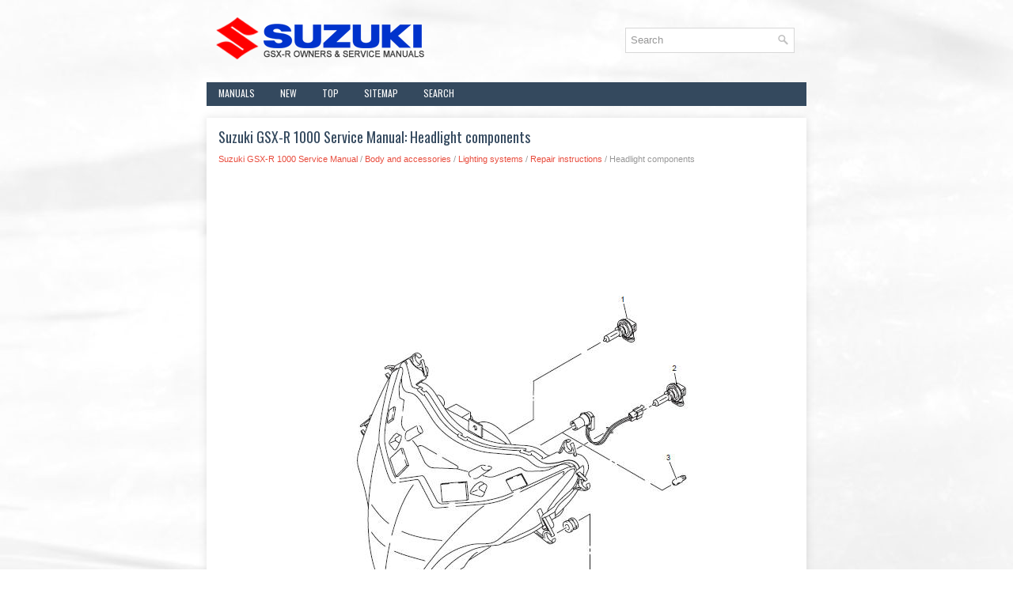

--- FILE ---
content_type: text/html
request_url: https://www.suzukigsxr.org/headlight_components-615.html
body_size: 2810
content:
<!DOCTYPE html>
<html xmlns="http://www.w3.org/1999/xhtml" lang="en-US">

<head profile="http://gmpg.org/xfn/11">
<meta name="viewport" content="width=device-width, initial-scale=1.0">
<meta http-equiv="Content-Type" content="text/html; charset=windows-1252">
<title>Suzuki GSX-R 1000 Service Manual: Headlight components - Repair instructions - Lighting systems - Body and accessories</title>
<link rel="stylesheet" href="style.css" type="text/css" media="screen, projection">
<link rel="shortcut icon" href="favicon.ico" type="image/x-icon">
<link href="media-queries.css" rel="stylesheet" type="text/css">
<!-- html5.js for IE less than 9 --><!--[if lt IE 9]>
<script src="http://html5shim.googlecode.com/svn/trunk/html5.js"></script>
<![endif]-->
<!-- css3-mediaqueries.js for IE less than 9 --><!--[if lt IE 9]>
<script src="http://css3-mediaqueries-js.googlecode.com/svn/trunk/css3-mediaqueries.js"></script>
<![endif]-->
</head>

<body>

<div class="suzgs_planet">
	<div class="suzgs_skyfall">
		<a href="/">
		<img src="images/logo.png" alt="Toyota RAV4 manuals" title="Toyota RAV4 manuals"></a>
		<div class="suzgs_setr">
			<div id="search">
		<form method="get" id="searchform" action="/search.php">
		<input value="Search" name="q" id="s" onblur="if (this.value == '')  {this.value = 'Search';}" onfocus="if (this.value == 'Search') {this.value = '';}" type="text">
		<input type="hidden" name="cx" value="2fb6da1c24d29d84b" />
    	<input type="hidden" name="cof" value="FORID:11" />
    	<input type="hidden" name="ie" value="UTF-8" />
    	<input src="/images/search.png" style="border:0pt none; vertical-align: top; float:right" type="image">
		</form>
			</div>
		</div>
	</div>
	<div class="suzgs_meli">
		<ul>
			<li><a href="/">Manuals</a></li>
			<li><a href="/new.html">New</a></li>
			<li><a href="/top.html">Top</a></li>
			<li><a href="/sitemap.html">Sitemap</a></li>
			<li><a href="/search.php">Search</a></li>
		</ul>
	</div>
	<!-- #header -->
	<div class="suzgs_textplace">
		<h1>Suzuki GSX-R 1000 Service Manual: Headlight components</h1>
		<div class="suzgs_fullway">
			<div style="font-size:11px; text-decoration:none; margin-top:5px;"><a href="suzuki_gsx_r_1000_service_manual-111.html">Suzuki GSX-R 1000 Service Manual</a> / <a href="body_and_accessories-606.html">Body and accessories</a> / <a href="lighting_systems-613.html">Lighting systems</a> / <a href="repair_instructions-614.html">Repair instructions</a> /  Headlight components</div></div>
		<p><script async src="//pagead2.googlesyndication.com/pagead/js/adsbygoogle.js"></script>
<!-- suzukigsxr_top_adaptiv -->
<ins class="adsbygoogle"
     style="display:block; height: 120px;"
     data-ad-client="ca-pub-4191894785090842"
     data-ad-slot="1008657409"></ins>
<script>
(adsbygoogle = window.adsbygoogle || []).push({});
</script></p>
		<p><p style="text-align: center">
<img border="0" src="images/books/111/17/index.50.jpg" alt="Suzuki GSX-R. Headlight components "></p>
<br><table border="1" width="100%">
	<tr>
		<td>
		<ol>
			<li>Headlight low beam bulb (12 v 55 w, h11)</li>
			<li>Headlight high beam bulb (12 v 65 w, h9)</li>
			<li>Position light bulb (12 v 5 w) x 2</li>
		</ol>
		</td>
	</tr>
</table><ul></ul></table></ul><div style="clear:both"></div><div align="center"><script async src="//pagead2.googlesyndication.com/pagead/js/adsbygoogle.js"></script>
<!-- suzukigsxr_bot_adaptiv -->
<ins class="adsbygoogle"
     style="display:block"
     data-ad-client="ca-pub-4191894785090842"
     data-ad-slot="6915590209"
     data-ad-format="auto"></ins>
<script>
(adsbygoogle = window.adsbygoogle || []).push({});
</script></div>
<div style="width: calc(50% - 4px); margin:2px; float:left">
<h5 style="margin:5px 0"><a href="repair_instructions-614.html" style="text-decoration:none"><img src="images/previus.gif" alt="" border="0" style="float:left; margin-right:3px;"><span>Repair instructions</span></a></h5>
    ...
   </p></div>
<div style="width: calc(50% - 4px); margin:2px; float:left">
<h5 style="margin:5px 0"><a href="headlight_removal_and_installation-616.html" style="text-decoration:none"><img src="images/next.gif" alt="" border="0" style="float:right; margin-left:3px;"><span>Headlight removal and installation</span></a></h5>
   Removal

	Remove the body cowling assembly. Refer to “exterior parts removal and 
	installation” in section 9d .
	&nbsp;Remove the air intake pipes (1). Refer to “exterior parts removal and 
	ins ...
   </p></div>
<div style="clear:both"></div><div style="margin-top:0px;">
   <h5 style="margin:5px 0">Other materials:</h5><p><a href="engine_coolant_recommendation-135.html"><span>Engine coolant recommendation</span></a><br>
   Engine coolant
Use an anti-freeze/engine coolant compatible with an
aluminum radiator, mixed with distilled water only.
Water for mixing
Use distilled water only. Water other than distilled water
can corrode and clog the aluminum radiator.
Anti-freeze / engine coolant
The engine coolant perfo ...
   </p><p><a href="engine_oil-17.html"><span>Engine oil</span></a><br>
   Oil quality is a major contributor to
your engine's performance and
life. Always select good quality
engine oil. Suzuki recommends
the use of suzuki performance
4 motor oil or equivalent
engine oil. Use sf/sg or sh/
sj with jaso ma in api (american
petroleum institute) classification.


A ...
   </p><p><a href="open_circuit_check-122.html"><span>Open circuit check</span></a><br>
   Possible causes for the open circuit are as follows. As
the cause can exist in the connector/coupler or terminal,
they need to be checked carefully.

	&nbsp;Loose connection of connector/coupler.
	&nbsp;Poor contact of terminal (due to dirt, corrosion or rust,
	poor contact tension, entry of f ...
   </p></div>
<script>
// <!--
document.write('<iframe src="counter.php?id=615" width=0 height=0 marginwidth=0 marginheight=0 scrolling=no frameborder=0></iframe>');
// -->

</script>
</p>
	</div>
	<!-- #main -->
	<div class="suzgs_ending">
		<div align="center">
			© 2011-2026 Copyright www.suzukigsxr.org
			<div style="margin-top:10px;">
				<!--LiveInternet counter--><script type="text/javascript"><!--
document.write("<a href='http://www.liveinternet.ru/click' "+
"target=_blank><img src='//counter.yadro.ru/hit?t24.2;r"+
escape(document.referrer)+((typeof(screen)=="undefined")?"":
";s"+screen.width+"*"+screen.height+"*"+(screen.colorDepth?
screen.colorDepth:screen.pixelDepth))+";u"+escape(document.URL)+
";h"+escape(document.title.substring(0,80))+";"+Math.random()+
"' alt='' title='LiveInternet: ïîêàçàíå ÷èñëî â³äâ³äóâà÷³â çà"+
" ñüîãîäí³' "+
"border='0' width='88' height='15'><\/a>")
//--></script><!--/LiveInternet-->
&nbsp;
<!--LiveInternet counter--><script type="text/javascript"><!--
document.write("<a href='http://www.liveinternet.ru/click;English_Auto_Manuals' "+
"target=_blank><img src='//counter.yadro.ru/hit;English_Auto_Manuals?t24.1;r"+
escape(document.referrer)+((typeof(screen)=="undefined")?"":
";s"+screen.width+"*"+screen.height+"*"+(screen.colorDepth?
screen.colorDepth:screen.pixelDepth))+";u"+escape(document.URL)+
";h"+escape(document.title.substring(0,80))+";"+Math.random()+
"' alt='' title='LiveInternet: ïîêàçàíå ÷èñëî â³äâ³äóâà÷³â çà"+
" ñüîãîäí³' "+
"border='0' width='88' height='15'><\/a>")
//--></script><!--/LiveInternet-->&nbsp;</div>
		</div>
	</div>
</div>

</body>

</html>


--- FILE ---
content_type: text/html; charset=utf-8
request_url: https://www.google.com/recaptcha/api2/aframe
body_size: 265
content:
<!DOCTYPE HTML><html><head><meta http-equiv="content-type" content="text/html; charset=UTF-8"></head><body><script nonce="9Sc-H23VOR-cstsLnS2ksw">/** Anti-fraud and anti-abuse applications only. See google.com/recaptcha */ try{var clients={'sodar':'https://pagead2.googlesyndication.com/pagead/sodar?'};window.addEventListener("message",function(a){try{if(a.source===window.parent){var b=JSON.parse(a.data);var c=clients[b['id']];if(c){var d=document.createElement('img');d.src=c+b['params']+'&rc='+(localStorage.getItem("rc::a")?sessionStorage.getItem("rc::b"):"");window.document.body.appendChild(d);sessionStorage.setItem("rc::e",parseInt(sessionStorage.getItem("rc::e")||0)+1);localStorage.setItem("rc::h",'1769021593038');}}}catch(b){}});window.parent.postMessage("_grecaptcha_ready", "*");}catch(b){}</script></body></html>